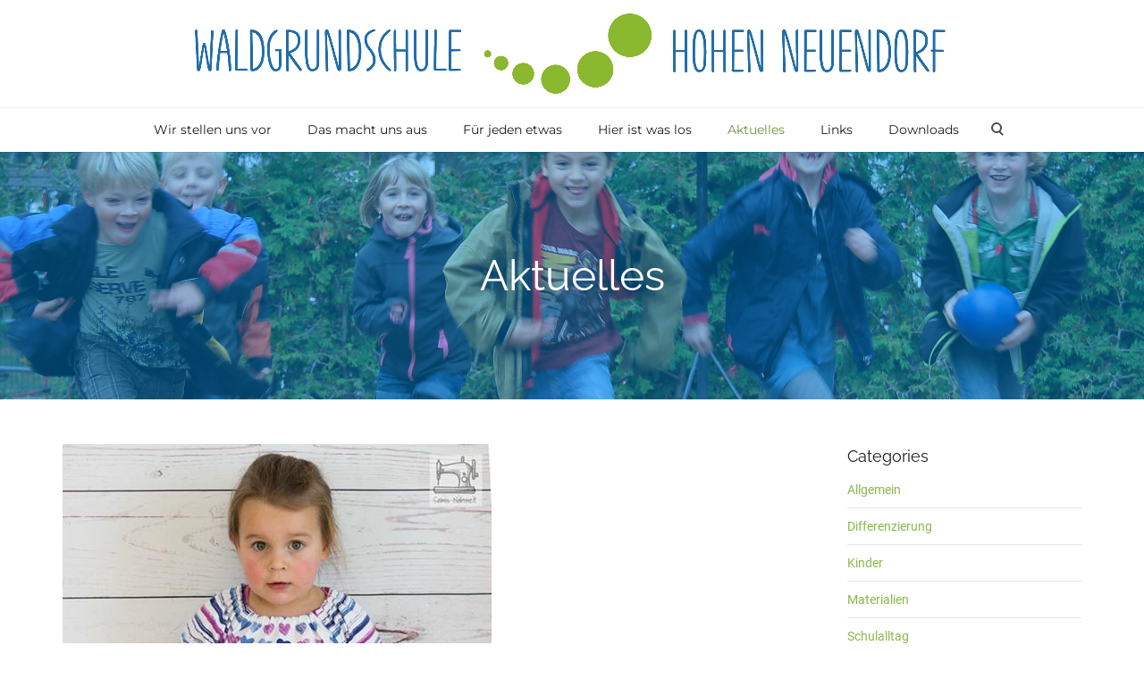

--- FILE ---
content_type: text/html; charset=UTF-8
request_url: https://www.waldgrundschule.de/noch-einmal-hilfe-fuer-unseren-kranken-nick-wirzusammenfuernick-und-andere-blut/
body_size: 13105
content:
<!DOCTYPE html>
<html lang="de">
    <head>
        <meta charset="UTF-8" />
        <meta content="width=device-width, initial-scale=1.0" name="viewport">
        <link rel="pingback" href="" />    <link rel="shortcut icon" href=""><title>Noch einmal Hilfe für unseren kranken Nick | Waldgrundschule Hohen Neuendorf</title>
<meta name='robots' content='max-image-preview:large' />
<meta name="dlm-version" content="4.7.3"><link rel='dns-prefetch' href='//s.w.org' />
<link rel="alternate" type="application/rss+xml" title="Waldgrundschule Hohen Neuendorf &raquo; Feed" href="https://www.waldgrundschule.de/feed/" />
<link rel="alternate" type="application/rss+xml" title="Waldgrundschule Hohen Neuendorf &raquo; Kommentar-Feed" href="https://www.waldgrundschule.de/comments/feed/" />
<link rel="alternate" type="application/rss+xml" title="Waldgrundschule Hohen Neuendorf &raquo; Noch einmal Hilfe für unseren kranken Nick-Kommentar-Feed" href="https://www.waldgrundschule.de/noch-einmal-hilfe-fuer-unseren-kranken-nick-wirzusammenfuernick-und-andere-blut/feed/" />
<link id='omgf-preload-0' rel='preload' href='https://www.waldgrundschule.de/wp-content/uploads/omgf/omgf-stylesheet-124/gentium-basic-italic-latin-ext-400.woff2' as='font' type='font/woff2' crossorigin />
<link id='omgf-preload-1' rel='preload' href='https://www.waldgrundschule.de/wp-content/uploads/omgf/omgf-stylesheet-124/gentium-basic-italic-latin-400.woff2' as='font' type='font/woff2' crossorigin />
<link id='omgf-preload-2' rel='preload' href='https://www.waldgrundschule.de/wp-content/uploads/omgf/omgf-stylesheet-124/montserrat-normal-latin-ext-400.woff2' as='font' type='font/woff2' crossorigin />
<link id='omgf-preload-3' rel='preload' href='https://www.waldgrundschule.de/wp-content/uploads/omgf/omgf-stylesheet-124/montserrat-normal-latin-400.woff2' as='font' type='font/woff2' crossorigin />
<link id='omgf-preload-4' rel='preload' href='https://www.waldgrundschule.de/wp-content/uploads/omgf/omgf-stylesheet-124/raleway-normal-latin-ext-400.woff2' as='font' type='font/woff2' crossorigin />
<link id='omgf-preload-5' rel='preload' href='https://www.waldgrundschule.de/wp-content/uploads/omgf/omgf-stylesheet-124/raleway-normal-latin-400.woff2' as='font' type='font/woff2' crossorigin />
<link id='omgf-preload-6' rel='preload' href='https://www.waldgrundschule.de/wp-content/uploads/omgf/omgf-stylesheet-124/roboto-normal-latin-ext-400.woff2' as='font' type='font/woff2' crossorigin />
<link id='omgf-preload-7' rel='preload' href='https://www.waldgrundschule.de/wp-content/uploads/omgf/omgf-stylesheet-124/roboto-normal-latin-400.woff2' as='font' type='font/woff2' crossorigin />
<link id='omgf-preload-8' rel='preload' href='https://www.waldgrundschule.de/wp-content/uploads/omgf/omgf-stylesheet-64/raleway-normal-latin-ext-800.woff2' as='font' type='font/woff2' crossorigin />
<link id='omgf-preload-9' rel='preload' href='https://www.waldgrundschule.de/wp-content/uploads/omgf/omgf-stylesheet-64/raleway-normal-latin-800.woff2' as='font' type='font/woff2' crossorigin />
<link id='omgf-preload-10' rel='preload' href='https://www.waldgrundschule.de/wp-content/uploads/omgf/omgf-stylesheet-64/roboto-normal-latin-ext-400.woff2' as='font' type='font/woff2' crossorigin />
<link id='omgf-preload-11' rel='preload' href='https://www.waldgrundschule.de/wp-content/uploads/omgf/omgf-stylesheet-64/roboto-normal-latin-400.woff2' as='font' type='font/woff2' crossorigin />
		<script type="text/javascript">
			window._wpemojiSettings = {"baseUrl":"https:\/\/s.w.org\/images\/core\/emoji\/13.1.0\/72x72\/","ext":".png","svgUrl":"https:\/\/s.w.org\/images\/core\/emoji\/13.1.0\/svg\/","svgExt":".svg","source":{"concatemoji":"https:\/\/www.waldgrundschule.de\/wp-includes\/js\/wp-emoji-release.min.js?ver=5.8.12"}};
			!function(e,a,t){var n,r,o,i=a.createElement("canvas"),p=i.getContext&&i.getContext("2d");function s(e,t){var a=String.fromCharCode;p.clearRect(0,0,i.width,i.height),p.fillText(a.apply(this,e),0,0);e=i.toDataURL();return p.clearRect(0,0,i.width,i.height),p.fillText(a.apply(this,t),0,0),e===i.toDataURL()}function c(e){var t=a.createElement("script");t.src=e,t.defer=t.type="text/javascript",a.getElementsByTagName("head")[0].appendChild(t)}for(o=Array("flag","emoji"),t.supports={everything:!0,everythingExceptFlag:!0},r=0;r<o.length;r++)t.supports[o[r]]=function(e){if(!p||!p.fillText)return!1;switch(p.textBaseline="top",p.font="600 32px Arial",e){case"flag":return s([127987,65039,8205,9895,65039],[127987,65039,8203,9895,65039])?!1:!s([55356,56826,55356,56819],[55356,56826,8203,55356,56819])&&!s([55356,57332,56128,56423,56128,56418,56128,56421,56128,56430,56128,56423,56128,56447],[55356,57332,8203,56128,56423,8203,56128,56418,8203,56128,56421,8203,56128,56430,8203,56128,56423,8203,56128,56447]);case"emoji":return!s([10084,65039,8205,55357,56613],[10084,65039,8203,55357,56613])}return!1}(o[r]),t.supports.everything=t.supports.everything&&t.supports[o[r]],"flag"!==o[r]&&(t.supports.everythingExceptFlag=t.supports.everythingExceptFlag&&t.supports[o[r]]);t.supports.everythingExceptFlag=t.supports.everythingExceptFlag&&!t.supports.flag,t.DOMReady=!1,t.readyCallback=function(){t.DOMReady=!0},t.supports.everything||(n=function(){t.readyCallback()},a.addEventListener?(a.addEventListener("DOMContentLoaded",n,!1),e.addEventListener("load",n,!1)):(e.attachEvent("onload",n),a.attachEvent("onreadystatechange",function(){"complete"===a.readyState&&t.readyCallback()})),(n=t.source||{}).concatemoji?c(n.concatemoji):n.wpemoji&&n.twemoji&&(c(n.twemoji),c(n.wpemoji)))}(window,document,window._wpemojiSettings);
		</script>
		<style type="text/css">
img.wp-smiley,
img.emoji {
	display: inline !important;
	border: none !important;
	box-shadow: none !important;
	height: 1em !important;
	width: 1em !important;
	margin: 0 .07em !important;
	vertical-align: -0.1em !important;
	background: none !important;
	padding: 0 !important;
}
</style>
	<link rel='stylesheet' id='wp-block-library-css'  href='https://www.waldgrundschule.de/wp-includes/css/dist/block-library/style.min.css?ver=5.8.12' type='text/css' media='all' />
<link rel='stylesheet' id='rs-plugin-settings-css'  href='https://www.waldgrundschule.de/wp-content/plugins/revslider/public/assets/css/rs6.css?ver=6.4.11' type='text/css' media='all' />
<style id='rs-plugin-settings-inline-css' type='text/css'>
#rs-demo-id {}
</style>
<link rel='stylesheet' id='mediaelement-css'  href='https://www.waldgrundschule.de/wp-includes/js/mediaelement/mediaelementplayer-legacy.min.css?ver=4.2.16' type='text/css' media='all' />
<link rel='stylesheet' id='wp-mediaelement-css'  href='https://www.waldgrundschule.de/wp-includes/js/mediaelement/wp-mediaelement.min.css?ver=5.8.12' type='text/css' media='all' />
<link rel='stylesheet' id='lambda-bootstrap-css'  href='https://www.waldgrundschule.de/wp-content/themes/lambda/assets/css/bootstrap.min.css?ver=5.8.12' type='text/css' media='all' />
<link rel='stylesheet' id='lambda-theme-css'  href='https://www.waldgrundschule.de/wp-content/themes/lambda/assets/css/theme.min.css?ver=5.8.12' type='text/css' media='all' />
<link rel='stylesheet' id='lambda-child-theme-css'  href='https://www.waldgrundschule.de/wp-content/themes/lambda-child-theme/style.css?ver=5.8.12' type='text/css' media='all' />
<link rel='stylesheet' id='lambda-vc-frontend-css'  href='https://www.waldgrundschule.de/wp-content/themes/lambda/inc/assets/stylesheets/visual-composer/vc-frontend.css?ver=5.8.12' type='text/css' media='all' />
<link rel='stylesheet' id='lambda-theme-stack-css'  href='https://www.waldgrundschule.de/wp-content/uploads/lambda/stack-112.css?ver=5.8.12' type='text/css' media='all' />
<link rel='stylesheet' id='simcal-qtip-css'  href='https://www.waldgrundschule.de/wp-content/plugins/google-calendar-events/assets/css/vendor/jquery.qtip.min.css?ver=3.1.36' type='text/css' media='all' />
<link rel='stylesheet' id='simcal-default-calendar-grid-css'  href='https://www.waldgrundschule.de/wp-content/plugins/google-calendar-events/assets/css/default-calendar-grid.min.css?ver=3.1.36' type='text/css' media='all' />
<link rel='stylesheet' id='simcal-default-calendar-list-css'  href='https://www.waldgrundschule.de/wp-content/plugins/google-calendar-events/assets/css/default-calendar-list.min.css?ver=3.1.36' type='text/css' media='all' />
<script type='text/javascript' src='https://www.waldgrundschule.de/wp-includes/js/jquery/jquery.min.js?ver=3.6.0' id='jquery-core-js'></script>
<script type='text/javascript' src='https://www.waldgrundschule.de/wp-includes/js/jquery/jquery-migrate.min.js?ver=3.3.2' id='jquery-migrate-js'></script>
<script type='text/javascript' src='https://www.waldgrundschule.de/wp-content/plugins/revslider/public/assets/js/rbtools.min.js?ver=6.4.8' id='tp-tools-js'></script>
<script type='text/javascript' src='https://www.waldgrundschule.de/wp-content/plugins/revslider/public/assets/js/rs6.min.js?ver=6.4.11' id='revmin-js'></script>
<link rel="https://api.w.org/" href="https://www.waldgrundschule.de/wp-json/" /><link rel="alternate" type="application/json" href="https://www.waldgrundschule.de/wp-json/wp/v2/posts/1967" /><link rel="EditURI" type="application/rsd+xml" title="RSD" href="https://www.waldgrundschule.de/xmlrpc.php?rsd" />
<link rel="wlwmanifest" type="application/wlwmanifest+xml" href="https://www.waldgrundschule.de/wp-includes/wlwmanifest.xml" /> 
<meta name="generator" content="WordPress 5.8.12" />
<link rel="canonical" href="https://www.waldgrundschule.de/noch-einmal-hilfe-fuer-unseren-kranken-nick-wirzusammenfuernick-und-andere-blut/" />
<link rel='shortlink' href='https://www.waldgrundschule.de/?p=1967' />
<link rel="alternate" type="application/json+oembed" href="https://www.waldgrundschule.de/wp-json/oembed/1.0/embed?url=https%3A%2F%2Fwww.waldgrundschule.de%2Fnoch-einmal-hilfe-fuer-unseren-kranken-nick-wirzusammenfuernick-und-andere-blut%2F" />
<link rel="alternate" type="text/xml+oembed" href="https://www.waldgrundschule.de/wp-json/oembed/1.0/embed?url=https%3A%2F%2Fwww.waldgrundschule.de%2Fnoch-einmal-hilfe-fuer-unseren-kranken-nick-wirzusammenfuernick-und-andere-blut%2F&#038;format=xml" />
<style type="text/css">.recentcomments a{display:inline !important;padding:0 !important;margin:0 !important;}</style><meta name="generator" content="Powered by WPBakery Page Builder - drag and drop page builder for WordPress."/>
<style type="text/css" id="custom-background-css">
body.custom-background { background-color: #ffffff; }
</style>
	<meta name="generator" content="Powered by Slider Revolution 6.4.11 - responsive, Mobile-Friendly Slider Plugin for WordPress with comfortable drag and drop interface." />
<script type="text/javascript">function setREVStartSize(e){
			//window.requestAnimationFrame(function() {				 
				window.RSIW = window.RSIW===undefined ? window.innerWidth : window.RSIW;	
				window.RSIH = window.RSIH===undefined ? window.innerHeight : window.RSIH;	
				try {								
					var pw = document.getElementById(e.c).parentNode.offsetWidth,
						newh;
					pw = pw===0 || isNaN(pw) ? window.RSIW : pw;
					e.tabw = e.tabw===undefined ? 0 : parseInt(e.tabw);
					e.thumbw = e.thumbw===undefined ? 0 : parseInt(e.thumbw);
					e.tabh = e.tabh===undefined ? 0 : parseInt(e.tabh);
					e.thumbh = e.thumbh===undefined ? 0 : parseInt(e.thumbh);
					e.tabhide = e.tabhide===undefined ? 0 : parseInt(e.tabhide);
					e.thumbhide = e.thumbhide===undefined ? 0 : parseInt(e.thumbhide);
					e.mh = e.mh===undefined || e.mh=="" || e.mh==="auto" ? 0 : parseInt(e.mh,0);		
					if(e.layout==="fullscreen" || e.l==="fullscreen") 						
						newh = Math.max(e.mh,window.RSIH);					
					else{					
						e.gw = Array.isArray(e.gw) ? e.gw : [e.gw];
						for (var i in e.rl) if (e.gw[i]===undefined || e.gw[i]===0) e.gw[i] = e.gw[i-1];					
						e.gh = e.el===undefined || e.el==="" || (Array.isArray(e.el) && e.el.length==0)? e.gh : e.el;
						e.gh = Array.isArray(e.gh) ? e.gh : [e.gh];
						for (var i in e.rl) if (e.gh[i]===undefined || e.gh[i]===0) e.gh[i] = e.gh[i-1];
											
						var nl = new Array(e.rl.length),
							ix = 0,						
							sl;					
						e.tabw = e.tabhide>=pw ? 0 : e.tabw;
						e.thumbw = e.thumbhide>=pw ? 0 : e.thumbw;
						e.tabh = e.tabhide>=pw ? 0 : e.tabh;
						e.thumbh = e.thumbhide>=pw ? 0 : e.thumbh;					
						for (var i in e.rl) nl[i] = e.rl[i]<window.RSIW ? 0 : e.rl[i];
						sl = nl[0];									
						for (var i in nl) if (sl>nl[i] && nl[i]>0) { sl = nl[i]; ix=i;}															
						var m = pw>(e.gw[ix]+e.tabw+e.thumbw) ? 1 : (pw-(e.tabw+e.thumbw)) / (e.gw[ix]);					
						newh =  (e.gh[ix] * m) + (e.tabh + e.thumbh);
					}				
					if(window.rs_init_css===undefined) window.rs_init_css = document.head.appendChild(document.createElement("style"));					
					document.getElementById(e.c).height = newh+"px";
					window.rs_init_css.innerHTML += "#"+e.c+"_wrapper { height: "+newh+"px }";				
				} catch(e){
					console.log("Failure at Presize of Slider:" + e)
				}					   
			//});
		  };</script>
<link href="https://www.waldgrundschule.de/wp-content/uploads/omgf/omgf-stylesheet-124/omgf-stylesheet-124.css?ver=1668438379" rel="stylesheet" type="text/css"><style type="text/css" media="screen">#footer, .school-bg, .school-bg .pricing-head, .school-bg .pricing-body, .school-bg .panel-body {
/*background-image: url("http://wp-dev.oxygenna.com/lambda-education/wp-content/uploads/sites/24/2015/08/school-pat-not-include.png") !important;*/
}

@media (min-width: 992px) {
  .transparent-header #masthead:not(.navbar-scrolled) .logo-navbar .top-search.active .search-trigger:before,
  .transparent-header #masthead:not(.navbar-scrolled) .logo-navbar .top-search.active .search-trigger:after {
    background: #222222;
 }
}

.sticky-menu-waldgrundschule {
background-color: #2472a7;
color: white;
padding-left: 10px;
padding-right: 14px;
padding-top: 10px;
padding-bottom: 4px;
position: fixed;
right: 0px;
width: 150px;
top: 200px;
z-index: 10;
border-radius: 10px 0px 0px 10px;
}

.sticky-menu-waldgrundschule ul.fa-ul li i,
.sticky-menu-waldgrundschule ul li a {
color: white;
}

.sticky-menu-waldgrundschule ul li a:hover {
color: #89b74b;
}</style><noscript><style> .wpb_animate_when_almost_visible { opacity: 1; }</style></noscript>    </head>
    <body class="post-template-default single single-post postid-1967 single-format-standard custom-background wpb-js-composer js-comp-ver-6.6.0 vc_responsive">
        <div class="pace-overlay"></div>
        <div id="masthead" class="menu navbar navbar-static-top header-logo-center-menu-below oxy-mega-menu navbar-sticky navbar-not-mobile-stuck text-none" role="banner">
    <div class="logo-navbar container-logo">
        <div class="container">
            <div class="navbar-header">
                <button type="button" class="navbar-toggle collapsed" data-toggle="collapse" data-target=".main-navbar">
                    <span class="icon-bar"></span>
                    <span class="icon-bar"></span>
                    <span class="icon-bar"></span>
                </button>
                <a href="https://www.waldgrundschule.de" class="navbar-brand">
            <img src="https://www.waldgrundschule.de/wp-content/uploads/2017/05/logo_breit_transparent.png" alt="Waldgrundschule Hohen Neuendorf">
        </a>
                <div class="logo-sidebar">
                                    </div>
            </div>
        </div>
    </div>
    <div class="container">
        <div class="nav-container clearfix">
            <nav class="collapse navbar-collapse main-navbar" role="navigation">
                <div class="menu-container"><ul id="menu-hauptnavigation" class="nav navbar-nav"><li id="menu-item-276" class="menu-item menu-item-type-post_type menu-item-object-page menu-item-has-children menu-item-276 dropdown"><a href="https://www.waldgrundschule.de/wir-stellen-uns-vor/" class="dropdown-toggle">Wir stellen uns vor</a><ul role="menu" class="dropdown-menu dropdown-menu-left">	<li id="menu-item-146" class="menu-item menu-item-type-custom menu-item-object-custom menu-item-146"><a href="/wir-stellen-uns-vor/#schulprogramm">Schulprogramm</a></li>
	<li id="menu-item-148" class="menu-item menu-item-type-custom menu-item-object-custom menu-item-148"><a href="/wir-stellen-uns-vor/#lehrkraefte">Kollegium und Schulleitung</a></li>
	<li id="menu-item-149" class="menu-item menu-item-type-custom menu-item-object-custom menu-item-149"><a href="/wir-stellen-uns-vor/#stundentafel">Stundentafel</a></li>
	<li id="menu-item-150" class="menu-item menu-item-type-custom menu-item-object-custom menu-item-150"><a href="/wir-stellen-uns-vor/#unterrichtszeiten">Unterrichtszeiten</a></li>
	<li id="menu-item-151" class="menu-item menu-item-type-custom menu-item-object-custom menu-item-151"><a href="/wir-stellen-uns-vor/#leistungsbewertung">Leitungsbewertung</a></li>
	<li id="menu-item-4839" class="menu-item menu-item-type-custom menu-item-object-custom menu-item-4839"><a href="/wir-stellen-uns-vor/#schulsozialarbeit">Schulsozialarbeit</a></li>
	<li id="menu-item-152" class="menu-item menu-item-type-custom menu-item-object-custom menu-item-152"><a href="/wir-stellen-uns-vor/#schulanmeldung">Schulanmeldung</a></li>
	<li id="menu-item-2656" class="menu-item menu-item-type-custom menu-item-object-custom menu-item-2656"><a href="/wir-stellen-uns-vor/#stellen">Offene Stellen</a></li>
</ul>
</li>
<li id="menu-item-106" class="menu-item menu-item-type-post_type menu-item-object-page menu-item-has-children menu-item-106 dropdown"><a href="https://www.waldgrundschule.de/das-macht-uns-aus/" class="dropdown-toggle">Das macht uns aus</a><ul role="menu" class="dropdown-menu dropdown-menu-left">	<li id="menu-item-971" class="menu-item menu-item-type-custom menu-item-object-custom menu-item-971"><a href="/das-macht-uns-aus/#unterrichtsfaecher">Unterrichtsfächer</a></li>
	<li id="menu-item-153" class="menu-item menu-item-type-custom menu-item-object-custom menu-item-153"><a href="/das-macht-uns-aus/#sportprofil">Sportprofil</a></li>
	<li id="menu-item-154" class="menu-item menu-item-type-custom menu-item-object-custom menu-item-154"><a href="/das-macht-uns-aus/#konfliktlotsen">Konfliktlotsen</a></li>
	<li id="menu-item-155" class="menu-item menu-item-type-custom menu-item-object-custom menu-item-155"><a href="/das-macht-uns-aus/#verkehrshelfer">Verkehrshelfer</a></li>
	<li id="menu-item-156" class="menu-item menu-item-type-custom menu-item-object-custom menu-item-156"><a href="/das-macht-uns-aus/#ipad-projekt">iPad Projekt</a></li>
	<li id="menu-item-157" class="menu-item menu-item-type-custom menu-item-object-custom menu-item-157"><a href="/das-macht-uns-aus/#schulpartnerschaften">Schulpartnerschaften</a></li>
	<li id="menu-item-158" class="menu-item menu-item-type-custom menu-item-object-custom menu-item-158"><a href="/das-macht-uns-aus/#kooperationen">Kooperationen</a></li>
	<li id="menu-item-159" class="menu-item menu-item-type-custom menu-item-object-custom menu-item-159"><a href="/das-macht-uns-aus/#weitere-projekte">Weitere Projekte</a></li>
</ul>
</li>
<li id="menu-item-659" class="menu-item menu-item-type-post_type menu-item-object-page menu-item-has-children menu-item-659 dropdown"><a href="https://www.waldgrundschule.de/fuer-jeden-etwas/" class="dropdown-toggle">Für jeden etwas</a><ul role="menu" class="dropdown-menu dropdown-menu-left">	<li id="menu-item-638" class="menu-item menu-item-type-custom menu-item-object-custom menu-item-638"><a href="/fuer-jeden-etwas/#leistungsdifferenzierung">Leistungsdifferenzierung</a></li>
	<li id="menu-item-639" class="menu-item menu-item-type-custom menu-item-object-custom menu-item-639"><a href="/fuer-jeden-etwas/#neigungsdifferenzierung">Neigungsdifferenzierung</a></li>
	<li id="menu-item-640" class="menu-item menu-item-type-custom menu-item-object-custom menu-item-640"><a href="/fuer-jeden-etwas/#begabtenfoerderung">Begabtenförderung</a></li>
	<li id="menu-item-641" class="menu-item menu-item-type-custom menu-item-object-custom menu-item-641"><a href="/fuer-jeden-etwas/#arbeitsgemeinschaften">Arbeitsgemeinschaften</a></li>
	<li id="menu-item-642" class="menu-item menu-item-type-custom menu-item-object-custom menu-item-642"><a href="/fuer-jeden-etwas/#sonderpaedagogik">Sonderpädagogische Förderung</a></li>
	<li id="menu-item-643" class="menu-item menu-item-type-custom menu-item-object-custom menu-item-643"><a href="/fuer-jeden-etwas/#lernschwierigkeiten">Lernschwierigkeiten</a></li>
</ul>
</li>
<li id="menu-item-660" class="menu-item menu-item-type-post_type menu-item-object-page menu-item-has-children menu-item-660 dropdown"><a href="https://www.waldgrundschule.de/hier-ist-was-los/" class="dropdown-toggle">Hier ist was los</a><ul role="menu" class="dropdown-menu dropdown-menu-left">	<li id="menu-item-651" class="menu-item menu-item-type-custom menu-item-object-custom menu-item-651"><a href="/hier-ist-was-los/#nachrichten">Nachrichten</a></li>
	<li id="menu-item-652" class="menu-item menu-item-type-custom menu-item-object-custom menu-item-652"><a href="/hier-ist-was-los/#kalender">Kalender</a></li>
	<li id="menu-item-653" class="menu-item menu-item-type-custom menu-item-object-custom menu-item-653"><a href="/hier-ist-was-los/#ferienzeiten">Ferienzeiten</a></li>
</ul>
</li>
<li id="menu-item-107" class="menu-item menu-item-type-post_type menu-item-object-page current_page_parent menu-item-107 active"><a href="https://www.waldgrundschule.de/aktuelles/">Aktuelles</a></li>
<li id="menu-item-213" class="menu-item menu-item-type-custom menu-item-object-custom menu-item-has-children menu-item-213 dropdown"><a class="dropdown-toggle">Links</a><ul role="menu" class="dropdown-menu dropdown-menu-left">	<li id="menu-item-216" class="menu-item menu-item-type-custom menu-item-object-custom menu-item-216"><a target="_blank" href="http://www.waldgrundschule-fv.de/">Förderverein</a></li>
	<li id="menu-item-217" class="menu-item menu-item-type-custom menu-item-object-custom menu-item-217"><a target="_blank" href="https://www.menuepartner.de/">Schulverpflegung</a></li>
	<li id="menu-item-1413" class="menu-item menu-item-type-custom menu-item-object-custom menu-item-1413"><a href="http://mietra.de">Miet-Schließfächer</a></li>
	<li id="menu-item-218" class="menu-item menu-item-type-custom menu-item-object-custom menu-item-218"><a target="_blank" href="https://schulkleidung-wgs.myspreadshop.de/all">Schulkleidung</a></li>
	<li id="menu-item-219" class="menu-item menu-item-type-custom menu-item-object-custom menu-item-219"><a target="_blank" href="https://www.instagram.com/waldgrundschule/?hl=de">Instagram</a></li>
</ul>
</li>
<li id="menu-item-661" class="menu-item menu-item-type-post_type menu-item-object-page menu-item-has-children menu-item-661 dropdown"><a href="https://www.waldgrundschule.de/downloads/" class="dropdown-toggle">Downloads</a><ul role="menu" class="dropdown-menu dropdown-menu-left">	<li id="menu-item-3451" class="menu-item menu-item-type-custom menu-item-object-custom menu-item-3451"><a href="/downloads/#unterrichtsmaterialien">Vorschulangebot</a></li>
	<li id="menu-item-220" class="menu-item menu-item-type-custom menu-item-object-custom menu-item-220"><a href="/downloads/#regeln-konzepte">Regeln und Konzepte</a></li>
	<li id="menu-item-221" class="menu-item menu-item-type-custom menu-item-object-custom menu-item-221"><a href="/downloads/#formulare">Formulare</a></li>
	<li id="menu-item-896" class="menu-item menu-item-type-custom menu-item-object-custom menu-item-896"><a href="/downloads/#jahrgangsbriefe">Jahrgangsbriefe</a></li>
</ul>
</li>
</ul></div><div class="menu-sidebar">
    <div class="sidebar-widget widget_search"><div class="top-search"><form role="search" method="get" id="searchform" action="https://www.waldgrundschule.de/"><div class="input-group"><input type="text" value="" name="s" id="s" class="form-control" placeholder="Search"/><span class="input-group-btn"><button class="btn btn-primary" type="submit" id="searchsubmit" value="Search"><i class="fa fa-search"></i></button></span></div></form><a class="search-trigger"></a><b class="search-close"></b></div></div></div>
            </nav>
        </div>
    </div>
</div>        <div id="content" role="main"><section class="section  text-normal section-text-no-shadow section-inner-no-shadow section-normal section-opaque"  >
            <div class="background-media" style="background-image: url(&#039;https://www.waldgrundschule.de/wp-content/uploads/2023/01/aktuelles.jpg&#039;); background-repeat:no-repeat; background-size:cover; background-attachment:fixed; background-position: 50% 0%;" >
                    </div>
    
    <div class="background-overlay grid-overlay-0 " style="background-color: rgba(0,158,255,0.4);"></div>

    <div class="container container-vertical-default">
        <div class="row vertical-default">
            <header class="blog-header small-screen-center text-light col-md-12">
    <h1 class="text-center  element-top-110 element-bottom-110 text-light bigger default" data-os-animation="none" data-os-animation-delay="0s" data-start="opacity:1" data-center="opacity:1" data-0-top-bottom="opacity:0">
    Aktuelles</h1>    
</header>
        </div>
    </div>
</section>
<section class="section">
    <div class="container">
        <div class="row element-top-50 element-bottom-50">
            <div class="col-md-9 blog-list-layout-normal">
                <article id="post-1967" class="post-1967 post type-post status-publish format-standard has-post-thumbnail hentry category-allgemein category-differenzierung category-kinder category-materialien category-schulalltag category-schulweg">
    
            <div class="post-media">
            <div class="figure fade-in text-center figcaption-middle">
            <a href="https://www.waldgrundschule.de/wp-content/uploads/2018/03/28684957_1451552508305300_6849723953770689914_n.jpg" class="figure-image magnific">
                            <img width="480" height="720" src="https://www.waldgrundschule.de/wp-content/uploads/2018/03/28684957_1451552508305300_6849723953770689914_n.jpg" class="attachment-full size-full wp-post-image" alt="Noch einmal Hilfe für unseren kranken Nick" loading="lazy" srcset="https://www.waldgrundschule.de/wp-content/uploads/2018/03/28684957_1451552508305300_6849723953770689914_n.jpg 480w, https://www.waldgrundschule.de/wp-content/uploads/2018/03/28684957_1451552508305300_6849723953770689914_n-200x300.jpg 200w" sizes="(max-width: 480px) 100vw, 480px" />                        <div class="figure-overlay">
                <div class="figure-overlay-container">
                    <div class="figure-caption">
                        <span class="figure-overlay-icons">
                            <i class="icon-plus"></i>
                        </span>
                    </div>
                </div>
            </div>
        </a>
    </div>
        </div>
    
            <header class="post-head small-screen-center">
            <h1 class="post-title">
            Noch einmal Hilfe für unseren kranken Nick        </h1>
    
            <div class="post-details">
    <span class="post-date">
        <i class="icon-clock"></i>
        3. März 2018    </span>
    <span class="post-author">
        <i class="icon-head"></i>
        <a href="https://www.waldgrundschule.de/author/holger/">
            Holger Mittelstädt        </a>
    </span>
    <span class="post-category">
        <i class="icon-clipboard"></i>
        <a href="https://www.waldgrundschule.de/category/allgemein/" rel="tag">Allgemein</a>, <a href="https://www.waldgrundschule.de/category/differenzierung/" rel="tag">Differenzierung</a>, <a href="https://www.waldgrundschule.de/category/kinder/" rel="tag">Kinder</a>, <a href="https://www.waldgrundschule.de/category/materialien/" rel="tag">Materialien</a>, <a href="https://www.waldgrundschule.de/category/schulalltag/" rel="tag">Schulalltag</a>, <a href="https://www.waldgrundschule.de/category/schulweg/" rel="tag">Schulweg</a>    </span>
    <span class="post-link">
        <i class="icon-speech-bubble"></i>
        <a href="https://www.waldgrundschule.de/noch-einmal-hilfe-fuer-unseren-kranken-nick-wirzusammenfuernick-und-andere-blut/#respond">No comments</a>    </span>
</div>    </header>    
    <div class="post-body">
        <p>[ad_1]<br />
Noch einmal Hilfe für unseren kranken Nick <a href="https://www.facebook.com/hashtag/wirzusammenfürnick">#wirzusammenfürnick</a> und andere Blutkrebspatienten. Die liebe Designerin Anja EmmaPünktchen aus Hohen Neuendorf sagte in der Vorbereitungsphase unseres großen Typisierungstages in der Waldgrundschule Hohen Neuendorf damals ohne Zögern ihre Unterstützung in Form einer Bilddatei zu.<br />
Nun ist sie fertig, die süße und so passende Datei zum Thema „Gemeinsam sind wir stark“. Sie wird am kommenden Freitag in den Online-Shop gehen. Der Erlös wird zu 100% der DKMS Deutschland (Nicks Konto) zu Gute kommen.<br />
Wir freuen uns sehr darüber und sind zutiefst berührt von dem Motiv und der unkomplizierten Hilfe! Danke im Namen der Familie von Nick, der Waldgrundschule Hohen Neuendorf und aller Blutkrebspatienten! 💖🍀💖</p>
<p><a href="https://m.facebook.com/story.php?story_fbid=1451559764971241&amp;id=182358538558043" target="_blank" rel="noopener noreferrer">https://m.facebook.com/story.php?story_fbid=1451559764971241&amp;id=182358538558043</a></p>
<p><a href="https://www.facebook.com/EmmaPuenktchen/photos/a.410367625757132.1073741825.182358538558043/1451552508305300/?type=3"><img class="wp_automatic_fb_img" title="" src="https://scontent.xx.fbcdn.net/v/t1.0-0/p480x480/28661196_1451552541638630_2422446343638870489_n.jpg?oh=423990de7d89066199f3203f8c05db9c&amp;oe=5B4CEBBC" /></a><br />
Woran merkt man, dass man das weltbeste Team hat? Sie unterstützen einen wo es nur geht, insbesondere in Herzensangelegenheiten. Und um eine solche handelt es sich bei der neuen Datei GEMEINSAM SIND WIR STARK ❤️<br />
Ihr habt sicherlich von Nick gehört, einem 13-jährigen Jungen, der leider an Leukämie erkrankt ist. Als Mama ist man da doppelt ergriffen, zudem stammt Nick aus einem Nachbarort. Als ich einen Anruf einer Organisatorin erhielt, ob ich die Aktion Nick unterstützen möchte, gab es für mich nur eine Antwort. Keine Frage, eine 100%ig passende Datei musste her. Sowohl das Stammteam als auch das Probeteam der letzten Datei gaben alles, um a) ein perfektes Motiv zu finden und b) das auch noch zu testen und in Szene zu setzen. Danke an Euch alle ❤️ So entstand die Datei emmapünktchen ®️ &#8211; gemeinsam, die ab kommenden Freitag erhältlich sein wird. Der Erlös dieser Datei geht &#8211; nach Rücksprache mit den Verantwortlichen &#8211; an die DKMS Deutschland zu Gunsten von Nick bzw. anderer, denen durch die Typisierungsaktionen bzw. Spenden geholfen werden kann.<br />
#NickGemeinsamsindwirstark</p>
<p>Das erste Designbeispiel stammt von Gabi alias Samis Nähwelt. Wunderschön umgesetzt! Danke Dir liebe Gabi ❤️</p>
<p>Photocredit: Samis Nähwelt<br />
Plottdesign: emmapünktchen ®️ &#8211; gemeinsam<br />
[ad_2]</p>
<p><a href="https://www.facebook.com/636560233031949/posts/1815898698431424">Source</a></p>
    </div>

        

<div class="row">
    <div class="col-md-8">
        <div class="small-screen-center post-extras">
            <div class="post-tags">
                            </div>
        </div>
    </div>

        <div class="col-md-4">
        <div class="text-right small-screen-center post-share">
                <div class="element-top-0 element-bottom-0" data-os-animation="none" data-os-animation-delay="0s">
                <ul class="social-icons text-normal social-sm social-simple social-circle ">
                            <li>
                    <a href="https://twitter.com/share?url=https://www.waldgrundschule.de/noch-einmal-hilfe-fuer-unseren-kranken-nick-wirzusammenfuernick-und-andere-blut/" target="_blank"  data-iconcolor="#00acee">
                        <i class="fa fa-twitter"></i>
                    </a>
                </li>
                                                    <li>
                    <a href="https://www.facebook.com/sharer/sharer.php?u=https://www.waldgrundschule.de/noch-einmal-hilfe-fuer-unseren-kranken-nick-wirzusammenfuernick-und-andere-blut/" target="_blank"  data-iconcolor="#3b5998">
                        <i class="fa fa-facebook"></i>
                    </a>
                </li>
                                                        </ul>
    </div>        </div>
    </div>
    </div>

    <span class="hide"><span class="author vcard"><span class="fn">Holger Mittelstädt</span></span><span class="entry-title">Noch einmal Hilfe für unseren kranken Nick</span><time class="entry-date updated" datetime="2018-03-03T20:56:54+01:00">03.03.2018</time></span></article><nav id="nav-below" class="post-navigation">
    <ul class="pager">
                    <li class="previous">
                <a class="btn btn-primary btn-icon btn-icon-left" rel="prev" href="https://www.waldgrundschule.de/oskar-aus-panketal-hat-blutkrebs-stammzellspender-dringend-gesucht/">
                    <i class="fa fa-angle-left"></i>
                    Previous                </a>
            </li>
                            <li class="next">
                <a class="btn btn-primary btn-icon btn-icon-right" rel="next" href="https://www.waldgrundschule.de/spendenaktion-puenktchen/">
                    Next                    <i class="fa fa-angle-right"></i>
                </a>
            </li>
            </ul>
</nav><!-- nav-below -->

	<div id="respond" class="comment-respond">
		<h3 id="reply-title" class="comment-reply-title">Schreibe einen Kommentar <small><a rel="nofollow" id="cancel-comment-reply-link" href="/noch-einmal-hilfe-fuer-unseren-kranken-nick-wirzusammenfuernick-und-andere-blut/#respond" style="display:none;">Antwort abbrechen</a></small></h3><p class="must-log-in">Du musst <a href="https://www.waldgrundschule.de/wgsciedaes9/?redirect_to=https%3A%2F%2Fwww.waldgrundschule.de%2Fnoch-einmal-hilfe-fuer-unseren-kranken-nick-wirzusammenfuernick-und-andere-blut%2F">angemeldet</a> sein, um einen Kommentar abzugeben.</p>	</div><!-- #respond -->
	            </div>
            <div class="col-md-3 sidebar">
                <div id="categories-5" class="sidebar-widget  widget_categories"><h3 class="sidebar-header">Categories</h3>
			<ul>
					<li class="cat-item cat-item-1"><a href="https://www.waldgrundschule.de/category/allgemein/">Allgemein</a>
</li>
	<li class="cat-item cat-item-22"><a href="https://www.waldgrundschule.de/category/differenzierung/">Differenzierung</a>
</li>
	<li class="cat-item cat-item-4"><a href="https://www.waldgrundschule.de/category/kinder/">Kinder</a>
</li>
	<li class="cat-item cat-item-26"><a href="https://www.waldgrundschule.de/category/materialien/">Materialien</a>
</li>
	<li class="cat-item cat-item-5"><a href="https://www.waldgrundschule.de/category/schulalltag/">Schulalltag</a>
</li>
	<li class="cat-item cat-item-15"><a href="https://www.waldgrundschule.de/category/schulweg/">Schulweg</a>
</li>
			</ul>

			</div><div id="archives-3" class="sidebar-widget  widget_archive"><h3 class="sidebar-header">Archives</h3>        <ul>
        	<li><a href='https://www.waldgrundschule.de/2026/01/'>Januar 2026</a></li>
	<li><a href='https://www.waldgrundschule.de/2025/12/'>Dezember 2025</a></li>
	<li><a href='https://www.waldgrundschule.de/2025/11/'>November 2025</a></li>
	<li><a href='https://www.waldgrundschule.de/2025/10/'>Oktober 2025</a></li>
	<li><a href='https://www.waldgrundschule.de/2025/09/'>September 2025</a></li>
	<li><a href='https://www.waldgrundschule.de/2025/07/'>Juli 2025</a></li>
	<li><a href='https://www.waldgrundschule.de/2025/06/'>Juni 2025</a></li>
	<li><a href='https://www.waldgrundschule.de/2025/04/'>April 2025</a></li>
	<li><a href='https://www.waldgrundschule.de/2025/01/'>Januar 2025</a></li>
	<li><a href='https://www.waldgrundschule.de/2024/12/'>Dezember 2024</a></li>
	<li><a href='https://www.waldgrundschule.de/2024/11/'>November 2024</a></li>
	<li><a href='https://www.waldgrundschule.de/2024/10/'>Oktober 2024</a></li>
	<li><a href='https://www.waldgrundschule.de/2024/09/'>September 2024</a></li>
	<li><a href='https://www.waldgrundschule.de/2024/07/'>Juli 2024</a></li>
	<li><a href='https://www.waldgrundschule.de/2024/06/'>Juni 2024</a></li>
	<li><a href='https://www.waldgrundschule.de/2024/04/'>April 2024</a></li>
	<li><a href='https://www.waldgrundschule.de/2024/03/'>März 2024</a></li>
	<li><a href='https://www.waldgrundschule.de/2024/02/'>Februar 2024</a></li>
	<li><a href='https://www.waldgrundschule.de/2024/01/'>Januar 2024</a></li>
	<li><a href='https://www.waldgrundschule.de/2023/12/'>Dezember 2023</a></li>
	<li><a href='https://www.waldgrundschule.de/2023/11/'>November 2023</a></li>
	<li><a href='https://www.waldgrundschule.de/2023/08/'>August 2023</a></li>
	<li><a href='https://www.waldgrundschule.de/2023/06/'>Juni 2023</a></li>
	<li><a href='https://www.waldgrundschule.de/2023/05/'>Mai 2023</a></li>
	<li><a href='https://www.waldgrundschule.de/2023/01/'>Januar 2023</a></li>
	<li><a href='https://www.waldgrundschule.de/2022/12/'>Dezember 2022</a></li>
	<li><a href='https://www.waldgrundschule.de/2022/11/'>November 2022</a></li>
	<li><a href='https://www.waldgrundschule.de/2022/10/'>Oktober 2022</a></li>
	<li><a href='https://www.waldgrundschule.de/2022/09/'>September 2022</a></li>
	<li><a href='https://www.waldgrundschule.de/2022/08/'>August 2022</a></li>
	<li><a href='https://www.waldgrundschule.de/2022/07/'>Juli 2022</a></li>
	<li><a href='https://www.waldgrundschule.de/2022/06/'>Juni 2022</a></li>
	<li><a href='https://www.waldgrundschule.de/2022/03/'>März 2022</a></li>
	<li><a href='https://www.waldgrundschule.de/2022/02/'>Februar 2022</a></li>
	<li><a href='https://www.waldgrundschule.de/2022/01/'>Januar 2022</a></li>
	<li><a href='https://www.waldgrundschule.de/2021/12/'>Dezember 2021</a></li>
	<li><a href='https://www.waldgrundschule.de/2021/11/'>November 2021</a></li>
	<li><a href='https://www.waldgrundschule.de/2021/10/'>Oktober 2021</a></li>
	<li><a href='https://www.waldgrundschule.de/2021/09/'>September 2021</a></li>
	<li><a href='https://www.waldgrundschule.de/2021/08/'>August 2021</a></li>
	<li><a href='https://www.waldgrundschule.de/2021/06/'>Juni 2021</a></li>
	<li><a href='https://www.waldgrundschule.de/2021/05/'>Mai 2021</a></li>
	<li><a href='https://www.waldgrundschule.de/2021/04/'>April 2021</a></li>
	<li><a href='https://www.waldgrundschule.de/2021/03/'>März 2021</a></li>
	<li><a href='https://www.waldgrundschule.de/2021/01/'>Januar 2021</a></li>
	<li><a href='https://www.waldgrundschule.de/2020/12/'>Dezember 2020</a></li>
	<li><a href='https://www.waldgrundschule.de/2020/04/'>April 2020</a></li>
	<li><a href='https://www.waldgrundschule.de/2020/03/'>März 2020</a></li>
	<li><a href='https://www.waldgrundschule.de/2020/02/'>Februar 2020</a></li>
	<li><a href='https://www.waldgrundschule.de/2019/11/'>November 2019</a></li>
	<li><a href='https://www.waldgrundschule.de/2019/10/'>Oktober 2019</a></li>
	<li><a href='https://www.waldgrundschule.de/2019/09/'>September 2019</a></li>
	<li><a href='https://www.waldgrundschule.de/2019/08/'>August 2019</a></li>
	<li><a href='https://www.waldgrundschule.de/2019/07/'>Juli 2019</a></li>
	<li><a href='https://www.waldgrundschule.de/2019/06/'>Juni 2019</a></li>
	<li><a href='https://www.waldgrundschule.de/2019/05/'>Mai 2019</a></li>
	<li><a href='https://www.waldgrundschule.de/2019/04/'>April 2019</a></li>
	<li><a href='https://www.waldgrundschule.de/2019/03/'>März 2019</a></li>
	<li><a href='https://www.waldgrundschule.de/2019/02/'>Februar 2019</a></li>
	<li><a href='https://www.waldgrundschule.de/2019/01/'>Januar 2019</a></li>
	<li><a href='https://www.waldgrundschule.de/2018/12/'>Dezember 2018</a></li>
	<li><a href='https://www.waldgrundschule.de/2018/11/'>November 2018</a></li>
	<li><a href='https://www.waldgrundschule.de/2018/10/'>Oktober 2018</a></li>
	<li><a href='https://www.waldgrundschule.de/2018/09/'>September 2018</a></li>
	<li><a href='https://www.waldgrundschule.de/2018/08/'>August 2018</a></li>
	<li><a href='https://www.waldgrundschule.de/2018/07/'>Juli 2018</a></li>
	<li><a href='https://www.waldgrundschule.de/2018/06/'>Juni 2018</a></li>
	<li><a href='https://www.waldgrundschule.de/2018/05/'>Mai 2018</a></li>
	<li><a href='https://www.waldgrundschule.de/2018/04/'>April 2018</a></li>
	<li><a href='https://www.waldgrundschule.de/2018/03/'>März 2018</a></li>
	<li><a href='https://www.waldgrundschule.de/2018/02/'>Februar 2018</a></li>
	<li><a href='https://www.waldgrundschule.de/2018/01/'>Januar 2018</a></li>
	<li><a href='https://www.waldgrundschule.de/2017/12/'>Dezember 2017</a></li>
	<li><a href='https://www.waldgrundschule.de/2017/11/'>November 2017</a></li>
	<li><a href='https://www.waldgrundschule.de/2017/10/'>Oktober 2017</a></li>
	<li><a href='https://www.waldgrundschule.de/2017/09/'>September 2017</a></li>
	<li><a href='https://www.waldgrundschule.de/2017/08/'>August 2017</a></li>
	<li><a href='https://www.waldgrundschule.de/2017/07/'>Juli 2017</a></li>
	<li><a href='https://www.waldgrundschule.de/2017/06/'>Juni 2017</a></li>
	<li><a href='https://www.waldgrundschule.de/2017/05/'>Mai 2017</a></li>
	<li><a href='https://www.waldgrundschule.de/2017/04/'>April 2017</a></li>
	<li><a href='https://www.waldgrundschule.de/2017/03/'>März 2017</a></li>
	<li><a href='https://www.waldgrundschule.de/2017/02/'>Februar 2017</a></li>
	<li><a href='https://www.waldgrundschule.de/2017/01/'>Januar 2017</a></li>
	<li><a href='https://www.waldgrundschule.de/2016/12/'>Dezember 2016</a></li>
	<li><a href='https://www.waldgrundschule.de/2016/11/'>November 2016</a></li>
	<li><a href='https://www.waldgrundschule.de/2016/10/'>Oktober 2016</a></li>
	<li><a href='https://www.waldgrundschule.de/2016/09/'>September 2016</a></li>
	<li><a href='https://www.waldgrundschule.de/2016/08/'>August 2016</a></li>
	<li><a href='https://www.waldgrundschule.de/2016/07/'>Juli 2016</a></li>
	<li><a href='https://www.waldgrundschule.de/2015/08/'>August 2015</a></li>
	<li><a href='https://www.waldgrundschule.de/2014/09/'>September 2014</a></li>
        </ul>
</div><div id="recent-posts-5" class="sidebar-widget  widget_recent_entries"><h3 class="sidebar-header">Recent posts</h3>            <ul>
                                            <li class="clearfix">
                    <div class="post-icon">
                        <a href="https://www.waldgrundschule.de/wichtige-neue-regelungen-am-7-maerz-2022-3-3-2-2-2-2-2-2-3-2-2-2-2-2-2-2-2-2-2-2-2-2-2-3-2-2-3-3-3-3-3-2/" title="ACHTUNG: WETTERLAGE AM 13. JAUNAR 2026">
                                                    <img width="150" height="150" src="https://www.waldgrundschule.de/wp-content/uploads/2021/03/Bilder_homepage_rot-01-150x150.jpg" class="attachment-thumbnail size-thumbnail wp-post-image" alt="" loading="lazy" srcset="https://www.waldgrundschule.de/wp-content/uploads/2021/03/Bilder_homepage_rot-01-150x150.jpg 150w, https://www.waldgrundschule.de/wp-content/uploads/2021/03/Bilder_homepage_rot-01-600x600.jpg 600w" sizes="(max-width: 150px) 100vw, 150px" />                                                </a>
                    </div>
                    <a href="https://www.waldgrundschule.de/wichtige-neue-regelungen-am-7-maerz-2022-3-3-2-2-2-2-2-2-3-2-2-2-2-2-2-2-2-2-2-2-2-2-2-3-2-2-3-3-3-3-3-2/" title="ACHTUNG: WETTERLAGE AM 13. JAUNAR 2026">ACHTUNG: WETTERLAGE AM 13. JAUNAR 2026</a>
                    <small class="post-date">
                        12. Januar 2026                    </small>
                </li>
                                                <li class="clearfix">
                    <div class="post-icon">
                        <a href="https://www.waldgrundschule.de/wichtige-neue-regelungen-am-7-maerz-2022-3-3-2-2-2-2-2-2-3-2-2-2-2-2-2-2-2-2-2-2-2-2-2-3-2-2-3-3-3-3-3/" title="ACHTUNG: WETTERLAGE AM 9. JAUNAR 2026">
                                                    <img width="150" height="150" src="https://www.waldgrundschule.de/wp-content/uploads/2021/03/Bilder_homepage_rot-01-150x150.jpg" class="attachment-thumbnail size-thumbnail wp-post-image" alt="" loading="lazy" srcset="https://www.waldgrundschule.de/wp-content/uploads/2021/03/Bilder_homepage_rot-01-150x150.jpg 150w, https://www.waldgrundschule.de/wp-content/uploads/2021/03/Bilder_homepage_rot-01-600x600.jpg 600w" sizes="(max-width: 150px) 100vw, 150px" />                                                </a>
                    </div>
                    <a href="https://www.waldgrundschule.de/wichtige-neue-regelungen-am-7-maerz-2022-3-3-2-2-2-2-2-2-3-2-2-2-2-2-2-2-2-2-2-2-2-2-2-3-2-2-3-3-3-3-3/" title="ACHTUNG: WETTERLAGE AM 9. JAUNAR 2026">ACHTUNG: WETTERLAGE AM 9. JAUNAR 2026</a>
                    <small class="post-date">
                        8. Januar 2026                    </small>
                </li>
                                                <li class="clearfix">
                    <div class="post-icon">
                        <a href="https://www.waldgrundschule.de/wichtige-neue-regelungen-am-7-maerz-2022-3-3-2-2-2-2-2-2-3-2-2-2-2-2-2-2-2-2-2-2-2-2-2-3-2-2-3-3-2-2-2/" title="ACHTUNG: Sonderpläne (15.12. &#8211; 19.12.25)">
                                                    <img width="150" height="150" src="https://www.waldgrundschule.de/wp-content/uploads/2021/03/Bilder_homepage_rot-01-150x150.jpg" class="attachment-thumbnail size-thumbnail wp-post-image" alt="" loading="lazy" srcset="https://www.waldgrundschule.de/wp-content/uploads/2021/03/Bilder_homepage_rot-01-150x150.jpg 150w, https://www.waldgrundschule.de/wp-content/uploads/2021/03/Bilder_homepage_rot-01-600x600.jpg 600w" sizes="(max-width: 150px) 100vw, 150px" />                                                </a>
                    </div>
                    <a href="https://www.waldgrundschule.de/wichtige-neue-regelungen-am-7-maerz-2022-3-3-2-2-2-2-2-2-3-2-2-2-2-2-2-2-2-2-2-2-2-2-2-3-2-2-3-3-2-2-2/" title="ACHTUNG: Sonderpläne (15.12. &#8211; 19.12.25)">ACHTUNG: Sonderpläne (15.12. &#8211; 19.12.25)</a>
                    <small class="post-date">
                        15. Dezember 2025                    </small>
                </li>
                            </ul>

            </div>            </div>
        </div>
    </div>
</section>                    
                            <footer id="footer" role="contentinfo">
                    <section class="section">
                        <div class="container">
                            <div class="row element-top-40 element-bottom-40 footer-columns-4">
                                                                    <div class="col-sm-3">
                                        <div id="text-3" class="sidebar-widget  widget_text"><h3 class="sidebar-header">Wir stellen uns vor</h3>			<div class="textwidget"><p>Die Waldgrundschule ist eine staatliche Grundschule in Hohen Neuendorf (bei Berlin).<br />
Wir legen viel Wert auf Bewegung. Deshalb gibt es bei uns in jeder Klassenstufe zwei Sportklassen und zwei reguläre Klassen.<br />
Seit dem Schuljahr 2017/2018 sind wir "Schule für gemeinsames Lernen".</p>
</div>
		</div>                                    </div>
                                                                    <div class="col-sm-3">
                                        <div id="recent-posts-3" class="sidebar-widget  widget_recent_entries"><h3 class="sidebar-header">Aktuelle Nachrichten</h3>            <ul>
                                            <li class="clearfix">
                    <div class="post-icon">
                        <a href="https://www.waldgrundschule.de/wichtige-neue-regelungen-am-7-maerz-2022-3-3-2-2-2-2-2-2-3-2-2-2-2-2-2-2-2-2-2-2-2-2-2-3-2-2-3-3-3-3-3-2/" title="ACHTUNG: WETTERLAGE AM 13. JAUNAR 2026">
                                                    <img width="150" height="150" src="https://www.waldgrundschule.de/wp-content/uploads/2021/03/Bilder_homepage_rot-01-150x150.jpg" class="attachment-thumbnail size-thumbnail wp-post-image" alt="" loading="lazy" srcset="https://www.waldgrundschule.de/wp-content/uploads/2021/03/Bilder_homepage_rot-01-150x150.jpg 150w, https://www.waldgrundschule.de/wp-content/uploads/2021/03/Bilder_homepage_rot-01-600x600.jpg 600w" sizes="(max-width: 150px) 100vw, 150px" />                                                </a>
                    </div>
                    <a href="https://www.waldgrundschule.de/wichtige-neue-regelungen-am-7-maerz-2022-3-3-2-2-2-2-2-2-3-2-2-2-2-2-2-2-2-2-2-2-2-2-2-3-2-2-3-3-3-3-3-2/" title="ACHTUNG: WETTERLAGE AM 13. JAUNAR 2026">ACHTUNG: WETTERLAGE AM 13. JAUNAR 2026</a>
                    <small class="post-date">
                        12. Januar 2026                    </small>
                </li>
                                                <li class="clearfix">
                    <div class="post-icon">
                        <a href="https://www.waldgrundschule.de/wichtige-neue-regelungen-am-7-maerz-2022-3-3-2-2-2-2-2-2-3-2-2-2-2-2-2-2-2-2-2-2-2-2-2-3-2-2-3-3-3-3-3/" title="ACHTUNG: WETTERLAGE AM 9. JAUNAR 2026">
                                                    <img width="150" height="150" src="https://www.waldgrundschule.de/wp-content/uploads/2021/03/Bilder_homepage_rot-01-150x150.jpg" class="attachment-thumbnail size-thumbnail wp-post-image" alt="" loading="lazy" srcset="https://www.waldgrundschule.de/wp-content/uploads/2021/03/Bilder_homepage_rot-01-150x150.jpg 150w, https://www.waldgrundschule.de/wp-content/uploads/2021/03/Bilder_homepage_rot-01-600x600.jpg 600w" sizes="(max-width: 150px) 100vw, 150px" />                                                </a>
                    </div>
                    <a href="https://www.waldgrundschule.de/wichtige-neue-regelungen-am-7-maerz-2022-3-3-2-2-2-2-2-2-3-2-2-2-2-2-2-2-2-2-2-2-2-2-2-3-2-2-3-3-3-3-3/" title="ACHTUNG: WETTERLAGE AM 9. JAUNAR 2026">ACHTUNG: WETTERLAGE AM 9. JAUNAR 2026</a>
                    <small class="post-date">
                        8. Januar 2026                    </small>
                </li>
                                                <li class="clearfix">
                    <div class="post-icon">
                        <a href="https://www.waldgrundschule.de/wichtige-neue-regelungen-am-7-maerz-2022-3-3-2-2-2-2-2-2-3-2-2-2-2-2-2-2-2-2-2-2-2-2-2-3-2-2-3-3-2-2-2/" title="ACHTUNG: Sonderpläne (15.12. &#8211; 19.12.25)">
                                                    <img width="150" height="150" src="https://www.waldgrundschule.de/wp-content/uploads/2021/03/Bilder_homepage_rot-01-150x150.jpg" class="attachment-thumbnail size-thumbnail wp-post-image" alt="" loading="lazy" srcset="https://www.waldgrundschule.de/wp-content/uploads/2021/03/Bilder_homepage_rot-01-150x150.jpg 150w, https://www.waldgrundschule.de/wp-content/uploads/2021/03/Bilder_homepage_rot-01-600x600.jpg 600w" sizes="(max-width: 150px) 100vw, 150px" />                                                </a>
                    </div>
                    <a href="https://www.waldgrundschule.de/wichtige-neue-regelungen-am-7-maerz-2022-3-3-2-2-2-2-2-2-3-2-2-2-2-2-2-2-2-2-2-2-2-2-2-3-2-2-3-3-2-2-2/" title="ACHTUNG: Sonderpläne (15.12. &#8211; 19.12.25)">ACHTUNG: Sonderpläne (15.12. &#8211; 19.12.25)</a>
                    <small class="post-date">
                        15. Dezember 2025                    </small>
                </li>
                            </ul>

            </div>                                    </div>
                                                                    <div class="col-sm-3">
                                        <div id="nav_menu-4" class="sidebar-widget  widget_nav_menu"><h3 class="sidebar-header">Wichtige Seiten</h3><div class="menu-wichtige-seiten-container"><ul id="menu-wichtige-seiten" class="menu"><li id="menu-item-194" class="menu-item menu-item-type-post_type menu-item-object-page menu-item-home menu-item-194"><a href="https://www.waldgrundschule.de/">Startseite</a></li>
<li id="menu-item-196" class="menu-item menu-item-type-post_type menu-item-object-page menu-item-196"><a href="https://www.waldgrundschule.de/das-macht-uns-aus/">Das macht uns aus</a></li>
<li id="menu-item-195" class="menu-item menu-item-type-post_type menu-item-object-page menu-item-195"><a href="https://www.waldgrundschule.de/contact-2/">Kontakt</a></li>
<li id="menu-item-210" class="menu-item menu-item-type-post_type menu-item-object-page menu-item-210"><a href="https://www.waldgrundschule.de/impressum/">Impressum</a></li>
<li id="menu-item-2189" class="menu-item menu-item-type-post_type menu-item-object-page menu-item-privacy-policy menu-item-2189"><a href="https://www.waldgrundschule.de/datenschutzerklaerung/">Datenschutzerklärung</a></li>
</ul></div></div>                                    </div>
                                                                    <div class="col-sm-3">
                                        <div id="text-4" class="sidebar-widget  widget_text"><h3 class="sidebar-header">So erreichen Sie uns</h3>			<div class="textwidget">Waldgrundschule Hohen Neuendorf<br />
Waldstraße 3<br />
16540 Hohen Neuendorf<br />
Tel. 03303-52 85 00<br />
E-Mail: post(at)waldgrundschule.de

</div>
		</div>                                    </div>
                                                            </div>
                        </div>
                    </section>
                                            <section class="section subfooter">
                            <div class="container">
                                <div class="row element-top-10 element-bottom-10 footer-columns-2">
                                                                            <div class="col-sm-6">
                                            <div id="text-5" class="sidebar-widget  widget_text">			<div class="textwidget">Waldgrundschule Hohen Neuendorf - 2017 
</div>
		</div>                                        </div>
                                                                            <div class="col-sm-6">
                                            <div id="oxywidgetsocial-2" class="sidebar-widget  widget_social"><ul class="unstyled inline social-icons social-simple social-normal"><li><a  data-iconcolor="#3b5998" href="https://www.facebook.com/waldgrundschule.de/"><i class="fa fa-facebook"></i></a></li><li><a  data-iconcolor="#00acee" href=""><i class="fa fa-twitter"></i></a></li></ul></div>                                        </div>
                                                                    </div>
                            </div>
                        </section>
                                    </footer>
                    
        </div>
        <!-- Fixing the Back to top button -->
                            <a href="javascript:void(0)" class="go-top go-top-circle ">
                <i class="fa fa-angle-up"></i>
            </a>
        
                                <link rel='stylesheet' id='wcp-caption-styles-css'  href='https://www.waldgrundschule.de/wp-content/plugins/image-caption-hover/css/style.css?ver=5.8.12' type='text/css' media='all' />
<script type='text/javascript' src='https://www.waldgrundschule.de/wp-includes/js/dist/vendor/regenerator-runtime.min.js?ver=0.13.7' id='regenerator-runtime-js'></script>
<script type='text/javascript' src='https://www.waldgrundschule.de/wp-includes/js/dist/vendor/wp-polyfill.min.js?ver=3.15.0' id='wp-polyfill-js'></script>
<script type='text/javascript' id='contact-form-7-js-extra'>
/* <![CDATA[ */
var wpcf7 = {"api":{"root":"https:\/\/www.waldgrundschule.de\/wp-json\/","namespace":"contact-form-7\/v1"},"cached":"1"};
/* ]]> */
</script>
<script type='text/javascript' src='https://www.waldgrundschule.de/wp-content/plugins/contact-form-7/includes/js/index.js?ver=5.5' id='contact-form-7-js'></script>
<script type='text/javascript' id='dlm-xhr-js-extra'>
/* <![CDATA[ */
var dlmXHRtranslations = {"error":"An error occurred while trying to download the file. Please try again."};
/* ]]> */
</script>
<script type='text/javascript' id='dlm-xhr-js-before'>
const dlmXHR = {"xhr_links":{"class":["download-link","download-button"]},"prevent_duplicates":true,"ajaxUrl":"https:\/\/www.waldgrundschule.de\/wp-admin\/admin-ajax.php","nonce":"7cb8638974"}; dlmXHRinstance = {};
</script>
<script type='text/javascript' src='https://www.waldgrundschule.de/wp-content/plugins/download-monitor/assets/js/dlm-xhr.min.js?ver=4.7.3' id='dlm-xhr-js'></script>
<script type='text/javascript' src='https://www.waldgrundschule.de/wp-content/plugins/js_composer/assets/lib/flexslider/jquery.flexslider.min.js?ver=6.6.0' id='flexslider-js'></script>
<script type='text/javascript' id='mediaelement-core-js-before'>
var mejsL10n = {"language":"de","strings":{"mejs.download-file":"Datei herunterladen","mejs.install-flash":"Du verwendest einen Browser, der nicht den Flash-Player aktiviert oder installiert hat. Bitte aktiviere dein Flash-Player-Plugin oder lade die neueste Version von https:\/\/get.adobe.com\/flashplayer\/ herunter","mejs.fullscreen":"Vollbild","mejs.play":"Wiedergeben","mejs.pause":"Pausieren","mejs.time-slider":"Zeit-Schieberegler","mejs.time-help-text":"Benutze die Pfeiltasten Links\/Rechts, um 1\u00a0Sekunde vor- oder zur\u00fcckzuspringen. Mit den Pfeiltasten Hoch\/Runter kannst du um 10\u00a0Sekunden vor- oder zur\u00fcckspringen.","mejs.live-broadcast":"Live-\u00dcbertragung","mejs.volume-help-text":"Pfeiltasten Hoch\/Runter benutzen, um die Lautst\u00e4rke zu regeln.","mejs.unmute":"Lautschalten","mejs.mute":"Stummschalten","mejs.volume-slider":"Lautst\u00e4rkeregler","mejs.video-player":"Video-Player","mejs.audio-player":"Audio-Player","mejs.captions-subtitles":"Untertitel","mejs.captions-chapters":"Kapitel","mejs.none":"Keine","mejs.afrikaans":"Afrikaans","mejs.albanian":"Albanisch","mejs.arabic":"Arabisch","mejs.belarusian":"Wei\u00dfrussisch","mejs.bulgarian":"Bulgarisch","mejs.catalan":"Katalanisch","mejs.chinese":"Chinesisch","mejs.chinese-simplified":"Chinesisch (vereinfacht)","mejs.chinese-traditional":"Chinesisch (traditionell)","mejs.croatian":"Kroatisch","mejs.czech":"Tschechisch","mejs.danish":"D\u00e4nisch","mejs.dutch":"Niederl\u00e4ndisch","mejs.english":"Englisch","mejs.estonian":"Estnisch","mejs.filipino":"Filipino","mejs.finnish":"Finnisch","mejs.french":"Franz\u00f6sisch","mejs.galician":"Galicisch","mejs.german":"Deutsch","mejs.greek":"Griechisch","mejs.haitian-creole":"Haitianisch-Kreolisch","mejs.hebrew":"Hebr\u00e4isch","mejs.hindi":"Hindi","mejs.hungarian":"Ungarisch","mejs.icelandic":"Isl\u00e4ndisch","mejs.indonesian":"Indonesisch","mejs.irish":"Irisch","mejs.italian":"Italienisch","mejs.japanese":"Japanisch","mejs.korean":"Koreanisch","mejs.latvian":"Lettisch","mejs.lithuanian":"Litauisch","mejs.macedonian":"Mazedonisch","mejs.malay":"Malaiisch","mejs.maltese":"Maltesisch","mejs.norwegian":"Norwegisch","mejs.persian":"Persisch","mejs.polish":"Polnisch","mejs.portuguese":"Portugiesisch","mejs.romanian":"Rum\u00e4nisch","mejs.russian":"Russisch","mejs.serbian":"Serbisch","mejs.slovak":"Slowakisch","mejs.slovenian":"Slowenisch","mejs.spanish":"Spanisch","mejs.swahili":"Suaheli","mejs.swedish":"Schwedisch","mejs.tagalog":"Tagalog","mejs.thai":"Thai","mejs.turkish":"T\u00fcrkisch","mejs.ukrainian":"Ukrainisch","mejs.vietnamese":"Vietnamesisch","mejs.welsh":"Walisisch","mejs.yiddish":"Jiddisch"}};
</script>
<script type='text/javascript' src='https://www.waldgrundschule.de/wp-includes/js/mediaelement/mediaelement-and-player.min.js?ver=4.2.16' id='mediaelement-core-js'></script>
<script type='text/javascript' src='https://www.waldgrundschule.de/wp-includes/js/mediaelement/mediaelement-migrate.min.js?ver=5.8.12' id='mediaelement-migrate-js'></script>
<script type='text/javascript' id='mediaelement-js-extra'>
/* <![CDATA[ */
var _wpmejsSettings = {"pluginPath":"\/wp-includes\/js\/mediaelement\/","classPrefix":"mejs-","stretching":"responsive"};
/* ]]> */
</script>
<script type='text/javascript' src='https://www.waldgrundschule.de/wp-includes/js/mediaelement/wp-mediaelement.min.js?ver=5.8.12' id='wp-mediaelement-js'></script>
<script type='text/javascript' id='lambda-theme-js-extra'>
/* <![CDATA[ */
var oxyThemeData = {"navbarScrolledPoint":"20","navbarHeight":"120","navbarScrolled":"90","siteLoader":"off","menuClose":"off","scrollFinishedMessage":"No more items to load.","hoverMenu":{"hoverActive":true,"hoverDelay":"200","hoverFadeDelay":"200"}};
/* ]]> */
</script>
<script type='text/javascript' src='https://www.waldgrundschule.de/wp-content/themes/lambda/assets/js/theme.min.js?ver=1.0' id='lambda-theme-js'></script>
<script type='text/javascript' src='https://www.waldgrundschule.de/wp-content/plugins/google-calendar-events/assets/js/vendor/jquery.qtip.min.js?ver=3.1.36' id='simcal-qtip-js'></script>
<script type='text/javascript' src='https://www.waldgrundschule.de/wp-content/plugins/google-calendar-events/assets/js/vendor/moment.min.js?ver=3.1.36' id='simcal-fullcal-moment-js'></script>
<script type='text/javascript' src='https://www.waldgrundschule.de/wp-content/plugins/google-calendar-events/assets/js/vendor/moment-timezone-with-data.min.js?ver=3.1.36' id='simcal-moment-timezone-js'></script>
<script type='text/javascript' id='simcal-default-calendar-js-extra'>
/* <![CDATA[ */
var simcal_default_calendar = {"ajax_url":"\/wp-admin\/admin-ajax.php","nonce":"6f554766b8","locale":"de_DE","text_dir":"ltr","months":{"full":["Januar","Februar","M\u00e4rz","April","Mai","Juni","Juli","August","September","Oktober","November","Dezember"],"short":["Jan.","Feb.","M\u00e4rz","Apr.","Mai","Juni","Juli","Aug.","Sep.","Okt.","Nov.","Dez."]},"days":{"full":["Sonntag","Montag","Dienstag","Mittwoch","Donnerstag","Freitag","Samstag"],"short":["So.","Mo.","Di.","Mi.","Do.","Fr.","Sa."]},"meridiem":{"AM":"a.m.","am":"a.m.","PM":"p.m.","pm":"p.m."}};
/* ]]> */
</script>
<script type='text/javascript' src='https://www.waldgrundschule.de/wp-content/plugins/google-calendar-events/assets/js/default-calendar.min.js?ver=3.1.36' id='simcal-default-calendar-js'></script>
<script type='text/javascript' src='https://www.waldgrundschule.de/wp-content/plugins/google-calendar-events/assets/js/vendor/imagesloaded.pkgd.min.js?ver=3.1.36' id='simplecalendar-imagesloaded-js'></script>
<script type='text/javascript' src='https://www.waldgrundschule.de/wp-includes/js/wp-embed.min.js?ver=5.8.12' id='wp-embed-js'></script>
<script type='text/javascript' id='wcp-caption-scripts-js-extra'>
/* <![CDATA[ */
var wcp_all_settings = [""];
/* ]]> */
</script>
<script type='text/javascript' src='https://www.waldgrundschule.de/wp-content/plugins/image-caption-hover/js/script.js?ver=5.8.12' id='wcp-caption-scripts-js'></script>
    </body>
</html>


--- FILE ---
content_type: text/javascript
request_url: https://www.waldgrundschule.de/wp-content/plugins/image-caption-hover/js/script.js?ver=5.8.12
body_size: 321
content:
jQuery(document).ready(function($) {
	jQuery('.image-flip-up, .image-flip-down, .rotate-image-down, .tilt-image, .image-flip-right, .image-flip-left').closest('.image-caption-box').css('overflow', 'visible');

	if(typeof wcp_all_settings != 'undefined' && wcp_all_settings.touch == 'first_hover'){
	    jQuery('.wcp-caption-plugin a').on('touchstart', function (e) {
	        'use strict'; //satisfy code inspectors
	        var link = $(this); //preselect the link
	        if (link.hasClass('hover')) {
	            return true;
	        } else {
	            link.addClass('hover');
	            $('a.taphover').not(this).removeClass('hover');
	            e.preventDefault();
	            return false; //extra, and to make sure the function has consistent return points
	        }
	    });		
	}
});